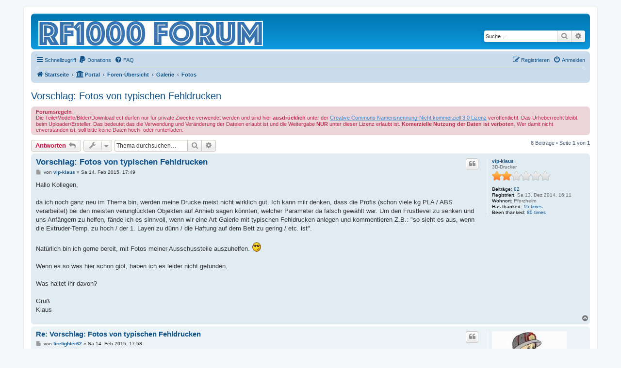

--- FILE ---
content_type: text/html; charset=UTF-8
request_url: https://www.rf1000.de/viewtopic.php?t=450
body_size: 10311
content:
<!DOCTYPE html>
<html dir="ltr" lang="de">
<head>
<meta charset="utf-8" />
<meta http-equiv="X-UA-Compatible" content="IE=edge">
<meta name="viewport" content="width=device-width, initial-scale=1" />

<title>Vorschlag: Fotos von typischen Fehldrucken - </title>

	<link rel="alternate" type="application/atom+xml" title="Feed - " href="/feed?sid=962da79d4d85edcd34f203a0ac36757b">			<link rel="alternate" type="application/atom+xml" title="Feed - Neue Themen" href="/feed/topics?sid=962da79d4d85edcd34f203a0ac36757b">		<link rel="alternate" type="application/atom+xml" title="Feed - Forum - Fotos" href="/feed/forum/10?sid=962da79d4d85edcd34f203a0ac36757b">	<link rel="alternate" type="application/atom+xml" title="Feed - Thema - Vorschlag: Fotos von typischen Fehldrucken" href="/feed/topic/450?sid=962da79d4d85edcd34f203a0ac36757b">	
	<link rel="canonical" href="https://www.rf1000.de/viewtopic.php?t=450">

<!--
	phpBB style name: prosilver
	Based on style:   prosilver (this is the default phpBB3 style)
	Original author:  Tom Beddard ( http://www.subBlue.com/ )
	Modified by:
-->

<link href="./assets/css/font-awesome.min.css?assets_version=266" rel="stylesheet">
<link href="./styles/prosilver/theme/stylesheet.css?assets_version=266" rel="stylesheet">
<link href="./styles/prosilver/theme/de/stylesheet.css?assets_version=266" rel="stylesheet">




<!--[if lte IE 9]>
	<link href="./styles/prosilver/theme/tweaks.css?assets_version=266" rel="stylesheet">
<![endif]-->


<link href="./ext/alex75/blinknewpmandnotify/styles/prosilver/theme/blinknotify.css?assets_version=266" rel="stylesheet" media="screen">
<link href="./ext/dmzx/mchat/styles/prosilver/theme/mchat.css?assets_version=266" rel="stylesheet" media="screen">
<link href="./ext/ongray/pnlightbox/styles/prosilver/theme/pnlightbox.css?assets_version=266" rel="stylesheet" media="screen">
<link href="./ext/phpbb/pages/styles/prosilver/theme/pages_common.css?assets_version=266" rel="stylesheet" media="screen">
<link href="./ext/skouat/ppde/styles/all/theme/donation.css?assets_version=266" rel="stylesheet" media="screen">



</head>
<body id="phpbb" class="nojs notouch section-viewtopic ltr ">


<div id="wrap" class="wrap">
	<a id="top" class="top-anchor" accesskey="t"></a>
	<div id="page-header">
		<div class="headerbar" role="banner">
					<div class="inner">

			<div id="site-description" class="site-description">
		<a id="logo" class="logo" href="https://www.rf1000.de/portal" title="Startseite">
					<span class="site_logo"></span>
				</a>
				<h1></h1>
				<p></p>
				<p class="skiplink"><a href="#start_here">Zum Inhalt</a></p>
			</div>

									<div id="search-box" class="search-box search-header" role="search">
				<form action="./search.php?sid=962da79d4d85edcd34f203a0ac36757b" method="get" id="search">
				<fieldset>
					<input name="keywords" id="keywords" type="search" maxlength="128" title="Suche nach Wörtern" class="inputbox search tiny" size="20" value="" placeholder="Suche…" />
					<button class="button button-search" type="submit" title="Suche">
						<i class="icon fa-search fa-fw" aria-hidden="true"></i><span class="sr-only">Suche</span>
					</button>
					<a href="./search.php?sid=962da79d4d85edcd34f203a0ac36757b" class="button button-search-end" title="Erweiterte Suche">
						<i class="icon fa-cog fa-fw" aria-hidden="true"></i><span class="sr-only">Erweiterte Suche</span>
					</a>
					<input type="hidden" name="sid" value="962da79d4d85edcd34f203a0ac36757b" />

				</fieldset>
				</form>
			</div>
						
			</div>
					</div>
				<div class="navbar" role="navigation">
	<div class="inner">

	<ul id="nav-main" class="nav-main linklist" role="menubar">

		<li id="quick-links" class="quick-links dropdown-container responsive-menu" data-skip-responsive="true">
			<a href="#" class="dropdown-trigger">
				<i class="icon fa-bars fa-fw" aria-hidden="true"></i><span>Schnellzugriff</span>
			</a>
			<div class="dropdown">
				<div class="pointer"><div class="pointer-inner"></div></div>
				<ul class="dropdown-contents" role="menu">
					
											<li class="separator"></li>
																									<li>
								<a href="./search.php?search_id=unanswered&amp;sid=962da79d4d85edcd34f203a0ac36757b" role="menuitem">
									<i class="icon fa-file-o fa-fw icon-gray" aria-hidden="true"></i><span>Unbeantwortete Themen</span>
								</a>
							</li>
							<li>
								<a href="./search.php?search_id=active_topics&amp;sid=962da79d4d85edcd34f203a0ac36757b" role="menuitem">
									<i class="icon fa-file-o fa-fw icon-blue" aria-hidden="true"></i><span>Aktive Themen</span>
								</a>
							</li>
							<li class="separator"></li>
							<li>
								<a href="./search.php?sid=962da79d4d85edcd34f203a0ac36757b" role="menuitem">
									<i class="icon fa-search fa-fw" aria-hidden="true"></i><span>Suche</span>
								</a>
							</li>
					
										<li class="separator"></li>

									</ul>
			</div>
		</li>

			<li>
		<a href="/donate?sid=962da79d4d85edcd34f203a0ac36757b" rel="help" title="Donations" role="menuitem">
			<i class="icon fa-paypal fa-fw" aria-hidden="true"></i><span>Donations</span>
		</a>
	</li>
		<li data-skip-responsive="true">
			<a href="/help/faq?sid=962da79d4d85edcd34f203a0ac36757b" rel="help" title="Häufig gestellte Fragen" role="menuitem">
				<i class="icon fa-question-circle fa-fw" aria-hidden="true"></i><span>FAQ</span>
			</a>
		</li>
						
			<li class="rightside"  data-skip-responsive="true">
			<a href="./ucp.php?mode=login&amp;redirect=viewtopic.php%3Ft%3D450&amp;sid=962da79d4d85edcd34f203a0ac36757b" title="Anmelden" accesskey="x" role="menuitem">
				<i class="icon fa-power-off fa-fw" aria-hidden="true"></i><span>Anmelden</span>
			</a>
		</li>
					<li class="rightside" data-skip-responsive="true">
				<a href="./ucp.php?mode=register&amp;sid=962da79d4d85edcd34f203a0ac36757b" role="menuitem">
					<i class="icon fa-pencil-square-o  fa-fw" aria-hidden="true"></i><span>Registrieren</span>
				</a>
			</li>
						</ul>

	<ul id="nav-breadcrumbs" class="nav-breadcrumbs linklist navlinks" role="menubar">
				
		
		<li class="breadcrumbs" itemscope itemtype="https://schema.org/BreadcrumbList">

							<span class="crumb" itemtype="https://schema.org/ListItem" itemprop="itemListElement" itemscope><a itemprop="item" href="https://www.rf1000.de/portal" data-navbar-reference="home"><i class="icon fa-home fa-fw" aria-hidden="true"></i><span itemprop="name">Startseite</span></a><meta itemprop="position" content="1" /></span>
			
			<span class="crumb"><a href="/portal?sid=962da79d4d85edcd34f203a0ac36757b" data-navbar-reference="portal"><i class="icon fa-university fa-fw" aria-hidden="true"></i><span>Portal</span></a></span>				<span class="crumb" itemtype="https://schema.org/ListItem" itemprop="itemListElement" itemscope><a itemprop="item" href="./index.php?sid=962da79d4d85edcd34f203a0ac36757b" accesskey="h" data-navbar-reference="index"><span itemprop="name">Foren-Übersicht</span></a><meta itemprop="position" content="2" /></span>

											
								<span class="crumb" itemtype="https://schema.org/ListItem" itemprop="itemListElement" itemscope data-forum-id="9"><a itemprop="item" href="./viewforum.php?f=9&amp;sid=962da79d4d85edcd34f203a0ac36757b"><span itemprop="name">Galerie</span></a><meta itemprop="position" content="3" /></span>
															
								<span class="crumb" itemtype="https://schema.org/ListItem" itemprop="itemListElement" itemscope data-forum-id="10"><a itemprop="item" href="./viewforum.php?f=10&amp;sid=962da79d4d85edcd34f203a0ac36757b"><span itemprop="name">Fotos</span></a><meta itemprop="position" content="4" /></span>
							
					</li>

		
					<li class="rightside responsive-search">
				<a href="./search.php?sid=962da79d4d85edcd34f203a0ac36757b" title="Zeigt die erweiterten Suchoptionen an" role="menuitem">
					<i class="icon fa-search fa-fw" aria-hidden="true"></i><span class="sr-only">Suche</span>
				</a>
			</li>
			</ul>

	</div>
</div>
	</div>

	
	<a id="start_here" class="anchor"></a>
	<div id="page-body" class="page-body" role="main">
		
		
<h2 class="topic-title"><a href="./viewtopic.php?t=450&amp;sid=962da79d4d85edcd34f203a0ac36757b">Vorschlag: Fotos von typischen Fehldrucken</a></h2>
<!-- NOTE: remove the style="display: none" when you want to have the forum description on the topic body -->
<div style="display: none !important;">Fotos fertiger Produkte. Die maximale Grösse eines Fotos ist vorerst auf 2MB begrenzt. Es werden alle möglichen Formate unterstützt.<br /></div>

	<div class="rules">
		<div class="inner">

					<strong>Forumsregeln</strong><br />
			Die Teile/Modelle/Bilder/Download ect dürfen nur für private Zwecke verwendet werden und sind hier <strong class="text-strong">ausdrücklich</strong> unter der  <a href="http://creativecommons.org/licenses/by-nc/3.0/de/" class="postlink">Creative Commons Namensnennung-Nicht kommerziell 3.0 Lizenz</a> veröffentlicht. Das Urheberrecht bleibt beim Uploader/Ersteller. Das bedeutet das die Verwendung und Veränderung der Dateien erlaubt ist und die Weitergabe <strong class="text-strong">NUR</strong> unter dieser Lizenz erlaubt ist. <strong class="text-strong">Komerzielle Nutzung der Daten ist verboten</strong>. Wer damit nicht enverstanden ist, soll bitte keine Daten hoch- oder runterladen.
		
		</div>
	</div>

<div class="action-bar bar-top">
	
			<a href="./posting.php?mode=reply&amp;t=450&amp;sid=962da79d4d85edcd34f203a0ac36757b" class="button" title="Antwort erstellen">
							<span>Antworten</span> <i class="icon fa-reply fa-fw" aria-hidden="true"></i>
					</a>
	
			<div class="dropdown-container dropdown-button-control topic-tools">
		<span title="Themen-Optionen" class="button button-secondary dropdown-trigger dropdown-select">
			<i class="icon fa-wrench fa-fw" aria-hidden="true"></i>
			<span class="caret"><i class="icon fa-sort-down fa-fw" aria-hidden="true"></i></span>
		</span>
		<div class="dropdown">
			<div class="pointer"><div class="pointer-inner"></div></div>
			<ul class="dropdown-contents">
																												<li>
					<a href="./viewtopic.php?t=450&amp;sid=962da79d4d85edcd34f203a0ac36757b&amp;view=print" title="Druckansicht" accesskey="p">
						<i class="icon fa-print fa-fw" aria-hidden="true"></i><span>Druckansicht</span>
					</a>
				</li>
											</ul>
		</div>
	</div>
	
			<div class="search-box" role="search">
			<form method="get" id="topic-search" action="./search.php?sid=962da79d4d85edcd34f203a0ac36757b">
			<fieldset>
				<input class="inputbox search tiny"  type="search" name="keywords" id="search_keywords" size="20" placeholder="Thema durchsuchen…" />
				<button class="button button-search" type="submit" title="Suche">
					<i class="icon fa-search fa-fw" aria-hidden="true"></i><span class="sr-only">Suche</span>
				</button>
				<a href="./search.php?sid=962da79d4d85edcd34f203a0ac36757b" class="button button-search-end" title="Erweiterte Suche">
					<i class="icon fa-cog fa-fw" aria-hidden="true"></i><span class="sr-only">Erweiterte Suche</span>
				</a>
				<input type="hidden" name="t" value="450" />
<input type="hidden" name="sf" value="msgonly" />
<input type="hidden" name="sid" value="962da79d4d85edcd34f203a0ac36757b" />

			</fieldset>
			</form>
		</div>
	
			<div class="pagination">
			8 Beiträge
							&bull; Seite <strong>1</strong> von <strong>1</strong>
					</div>
		</div>




			<div id="p4189" class="post has-profile bg2">
		<div class="inner">

		<dl class="postprofile" id="profile4189">
			<dt class="has-profile-rank no-avatar">
				<div class="avatar-container">
																			</div>
								<a href="./memberlist.php?mode=viewprofile&amp;u=288&amp;sid=962da79d4d85edcd34f203a0ac36757b" class="username">vip-klaus</a>							</dt>

						<dd class="profile-rank">3D-Drucker<br /><img src="./images/ranks/rank4.png" alt="3D-Drucker" title="3D-Drucker" /></dd>			
		<dd class="profile-posts"><strong>Beiträge:</strong> <a href="./search.php?author_id=288&amp;sr=posts&amp;sid=962da79d4d85edcd34f203a0ac36757b">82</a></dd>		<dd class="profile-joined"><strong>Registriert:</strong> Sa 13. Dez 2014, 16:11</dd>		
		
											<dd class="profile-custom-field profile-phpbb_location"><strong>Wohnort:</strong> Pforzheim</dd>
							    <dd class="profile-posts" data-user-give-id="288"><strong>Has&nbsp;thanked:</strong> <a href="/thankslist/givens/288/true?tslash=&amp;sid=962da79d4d85edcd34f203a0ac36757b">15 times</a></dd>
    <dd class="profile-posts" data-user-receive-id="288"><strong>Been&nbsp;thanked:</strong> <a href="/thankslist/givens/288/false?tslash=&amp;sid=962da79d4d85edcd34f203a0ac36757b">85 times</a></dd>

						
		</dl>

		<div class="postbody">
						<div id="post_content4189">

					<h3 class="first">
						<a href="./viewtopic.php?p=4189&amp;sid=962da79d4d85edcd34f203a0ac36757b#p4189">Vorschlag: Fotos von typischen Fehldrucken</a>
		</h3>

													<ul class="post-buttons">
																																									<li>
							<a href="./posting.php?mode=quote&amp;p=4189&amp;sid=962da79d4d85edcd34f203a0ac36757b" title="Mit Zitat antworten" class="button button-icon-only">
								<i class="icon fa-quote-left fa-fw" aria-hidden="true"></i><span class="sr-only">Zitieren</span>
							</a>
						</li>
															</ul>
							
						<p class="author">
									<a class="unread" href="./viewtopic.php?p=4189&amp;sid=962da79d4d85edcd34f203a0ac36757b#p4189" title="Beitrag">
						<i class="icon fa-file fa-fw icon-lightgray icon-md" aria-hidden="true"></i><span class="sr-only">Beitrag</span>
					</a>
								<span class="responsive-hide">von <strong><a href="./memberlist.php?mode=viewprofile&amp;u=288&amp;sid=962da79d4d85edcd34f203a0ac36757b" class="username">vip-klaus</a></strong> &raquo; </span><time datetime="2015-02-14T16:49:07+00:00">Sa 14. Feb 2015, 17:49</time>
			</p>
			
			
			
			
			<div class="content">Hallo Kollegen,<br>
<br>
da ich noch ganz neu im Thema bin, werden meine Drucke meist nicht wirklich gut. Ich kann miir denken, dass die Profis (schon viele kg PLA / ABS verarbeitet) bei den meisten verunglückten Objekten auf Anhieb sagen könnten, welcher Parameter da falsch gewählt war. Um den Frustlevel zu senken und uns Anfängern zu helfen, fände ich es sinnvoll, wenn wir eine Art Galerie mit typischen Fehldrucken anlegen und kommentieren Z.B.: "so sieht es aus, wenn die Extruder-Temp. zu hoch / der 1. Layen zu dünn / die Haftung auf dem Bett zu gering / etc. ist".<br>
<br>
Natürlich bin ich gerne bereit, mit Fotos meiner Ausschussteile auszuhelfen.  <img class="smilies" src="./images/smilies/cool.png" width="20" height="22" alt="B)" title="B)"> <br>
<br>
Wenn es so was hier schon gibt, haben ich es leider nicht gefunden.<br>
<br>
Was haltet ihr davon?<br>
<br>
Gruß<br>
Klaus</div>

			
			
									
						<div id='list_thanks4189'>
</div>
<div id='div_post_reput4189'>
</div>

										
						</div>

		</div>

				<div class="back2top">
						<a href="#top" class="top" title="Nach oben">
				<i class="icon fa-chevron-circle-up fa-fw icon-gray" aria-hidden="true"></i>
				<span class="sr-only">Nach oben</span>
			</a>
					</div>
		
		</div>
	</div>

				<div id="p4190" class="post has-profile bg1">
		<div class="inner">

		<dl class="postprofile" id="profile4190">
			<dt class="has-profile-rank has-avatar">
				<div class="avatar-container">
																<a href="./memberlist.php?mode=viewprofile&amp;u=61&amp;sid=962da79d4d85edcd34f203a0ac36757b" class="avatar"><img class="avatar" src="./download/file.php?avatar=61_1448458393.jpg" width="154" height="200" alt="Benutzeravatar" /></a>														</div>
								<a href="./memberlist.php?mode=viewprofile&amp;u=61&amp;sid=962da79d4d85edcd34f203a0ac36757b" class="username">firefighter62</a>							</dt>

						<dd class="profile-rank">3D-Drucker<br /><img src="./images/ranks/rank4.png" alt="3D-Drucker" title="3D-Drucker" /></dd>			
		<dd class="profile-posts"><strong>Beiträge:</strong> <a href="./search.php?author_id=61&amp;sr=posts&amp;sid=962da79d4d85edcd34f203a0ac36757b">51</a></dd>		<dd class="profile-joined"><strong>Registriert:</strong> Di 9. Sep 2014, 14:12</dd>		
		
											<dd class="profile-custom-field profile-phpbb_location"><strong>Wohnort:</strong> Zürcher Unterland</dd>
							    <dd class="profile-posts" data-user-give-id="61"><strong>Has&nbsp;thanked:</strong> <a href="/thankslist/givens/61/true?tslash=&amp;sid=962da79d4d85edcd34f203a0ac36757b">12 times</a></dd>
    <dd class="profile-posts" data-user-receive-id="61"><strong>Been&nbsp;thanked:</strong> <a href="/thankslist/givens/61/false?tslash=&amp;sid=962da79d4d85edcd34f203a0ac36757b">57 times</a></dd>

						
		</dl>

		<div class="postbody">
						<div id="post_content4190">

					<h3 >
						<a href="./viewtopic.php?p=4190&amp;sid=962da79d4d85edcd34f203a0ac36757b#p4190">Re: Vorschlag: Fotos von typischen Fehldrucken</a>
		</h3>

													<ul class="post-buttons">
																																									<li>
							<a href="./posting.php?mode=quote&amp;p=4190&amp;sid=962da79d4d85edcd34f203a0ac36757b" title="Mit Zitat antworten" class="button button-icon-only">
								<i class="icon fa-quote-left fa-fw" aria-hidden="true"></i><span class="sr-only">Zitieren</span>
							</a>
						</li>
															</ul>
							
						<p class="author">
									<a class="unread" href="./viewtopic.php?p=4190&amp;sid=962da79d4d85edcd34f203a0ac36757b#p4190" title="Beitrag">
						<i class="icon fa-file fa-fw icon-lightgray icon-md" aria-hidden="true"></i><span class="sr-only">Beitrag</span>
					</a>
								<span class="responsive-hide">von <strong><a href="./memberlist.php?mode=viewprofile&amp;u=61&amp;sid=962da79d4d85edcd34f203a0ac36757b" class="username">firefighter62</a></strong> &raquo; </span><time datetime="2015-02-14T16:58:28+00:00">Sa 14. Feb 2015, 17:58</time>
			</p>
			
			
			
			
			<div class="content">Finde ich eigentlich gut. Lade doch hier mal Bilder hoch.<br>
Ich habe gestern Abend mit schwarzem Nylon selber jede Menge<br>
teuren Ausschuss produziert. <img class="smilies" src="./images/smilies/sad.png" width="20" height="22" alt=":(" title=":("> <br>
<br>
Gruss Daniel</div>

			
			
									
						<div id='list_thanks4190'>
</div>
<div id='div_post_reput4190'>
</div>

										
						</div>

		</div>

				<div class="back2top">
						<a href="#top" class="top" title="Nach oben">
				<i class="icon fa-chevron-circle-up fa-fw icon-gray" aria-hidden="true"></i>
				<span class="sr-only">Nach oben</span>
			</a>
					</div>
		
		</div>
	</div>

				<div id="p5339" class="post has-profile bg2">
		<div class="inner">

		<dl class="postprofile" id="profile5339">
			<dt class="has-profile-rank no-avatar">
				<div class="avatar-container">
																			</div>
								<a href="./memberlist.php?mode=viewprofile&amp;u=288&amp;sid=962da79d4d85edcd34f203a0ac36757b" class="username">vip-klaus</a>							</dt>

						<dd class="profile-rank">3D-Drucker<br /><img src="./images/ranks/rank4.png" alt="3D-Drucker" title="3D-Drucker" /></dd>			
		<dd class="profile-posts"><strong>Beiträge:</strong> <a href="./search.php?author_id=288&amp;sr=posts&amp;sid=962da79d4d85edcd34f203a0ac36757b">82</a></dd>		<dd class="profile-joined"><strong>Registriert:</strong> Sa 13. Dez 2014, 16:11</dd>		
		
											<dd class="profile-custom-field profile-phpbb_location"><strong>Wohnort:</strong> Pforzheim</dd>
							    <dd class="profile-posts" data-user-give-id="288"><strong>Has&nbsp;thanked:</strong> <a href="/thankslist/givens/288/true?tslash=&amp;sid=962da79d4d85edcd34f203a0ac36757b">15 times</a></dd>
    <dd class="profile-posts" data-user-receive-id="288"><strong>Been&nbsp;thanked:</strong> <a href="/thankslist/givens/288/false?tslash=&amp;sid=962da79d4d85edcd34f203a0ac36757b">85 times</a></dd>

						
		</dl>

		<div class="postbody">
						<div id="post_content5339">

					<h3 >
						<a href="./viewtopic.php?p=5339&amp;sid=962da79d4d85edcd34f203a0ac36757b#p5339">Re: Vorschlag: Fotos von typischen Fehldrucken</a>
		</h3>

													<ul class="post-buttons">
																																									<li>
							<a href="./posting.php?mode=quote&amp;p=5339&amp;sid=962da79d4d85edcd34f203a0ac36757b" title="Mit Zitat antworten" class="button button-icon-only">
								<i class="icon fa-quote-left fa-fw" aria-hidden="true"></i><span class="sr-only">Zitieren</span>
							</a>
						</li>
															</ul>
							
						<p class="author">
									<a class="unread" href="./viewtopic.php?p=5339&amp;sid=962da79d4d85edcd34f203a0ac36757b#p5339" title="Beitrag">
						<i class="icon fa-file fa-fw icon-lightgray icon-md" aria-hidden="true"></i><span class="sr-only">Beitrag</span>
					</a>
								<span class="responsive-hide">von <strong><a href="./memberlist.php?mode=viewprofile&amp;u=288&amp;sid=962da79d4d85edcd34f203a0ac36757b" class="username">vip-klaus</a></strong> &raquo; </span><time datetime="2015-04-05T15:48:15+00:00">So 5. Apr 2015, 17:48</time>
			</p>
			
			
			
			
			<div class="content">Hallo,<br>
<br>
hier mal ein Foto von einem unbeaufsichtigten Druck. Wie man leicht erkennt, sollte das ein Fingerring mit Herzchen drum rum geben. Material Velleman PLA 3mm mit S3D gesliced (schon zu lange an der Luft gelagert).<br>
<br>
Gruß<br>
Klaus</div>

			
			
						<div class="rules">Du hast keine ausreichende Berechtigung, um die Dateianhänge dieses Beitrags anzusehen.</div>			
						<div id='list_thanks5339'>
</div>
<div id='div_post_reput5339'>
</div>

										
						</div>

		</div>

				<div class="back2top">
						<a href="#top" class="top" title="Nach oben">
				<i class="icon fa-chevron-circle-up fa-fw icon-gray" aria-hidden="true"></i>
				<span class="sr-only">Nach oben</span>
			</a>
					</div>
		
		</div>
	</div>

				<div id="p9901" class="post has-profile bg1">
		<div class="inner">

		<dl class="postprofile" id="profile9901">
			<dt class="has-profile-rank no-avatar">
				<div class="avatar-container">
																			</div>
								<a href="./memberlist.php?mode=viewprofile&amp;u=566&amp;sid=962da79d4d85edcd34f203a0ac36757b" style="color: #0000FF;" class="username-coloured">hal4822</a>							</dt>

						<dd class="profile-rank">Developer<br /><img src="./images/ranks/developer.png" alt="Developer" title="Developer" /></dd>			
		<dd class="profile-posts"><strong>Beiträge:</strong> <a href="./search.php?author_id=566&amp;sr=posts&amp;sid=962da79d4d85edcd34f203a0ac36757b">1102</a></dd>		<dd class="profile-joined"><strong>Registriert:</strong> Fr 27. Mär 2015, 15:19</dd>		
		
											<dd class="profile-custom-field profile-phpbb_location"><strong>Wohnort:</strong> kann aus Nickname entschlüsselt werden</dd>
												    <dd class="profile-posts" data-user-give-id="566"><strong>Has&nbsp;thanked:</strong> <a href="/thankslist/givens/566/true?tslash=&amp;sid=962da79d4d85edcd34f203a0ac36757b">47 times</a></dd>
    <dd class="profile-posts" data-user-receive-id="566"><strong>Been&nbsp;thanked:</strong> <a href="/thankslist/givens/566/false?tslash=&amp;sid=962da79d4d85edcd34f203a0ac36757b">1149 times</a></dd>

							<dd class="profile-contact">
				<strong>Kontaktdaten:</strong>
				<div class="dropdown-container dropdown-left">
					<a href="#" class="dropdown-trigger" title="Kontaktdaten von hal4822">
						<i class="icon fa-commenting-o fa-fw icon-lg" aria-hidden="true"></i><span class="sr-only">Kontaktdaten von hal4822</span>
					</a>
					<div class="dropdown">
						<div class="pointer"><div class="pointer-inner"></div></div>
						<div class="dropdown-contents contact-icons">
																																								<div>
																	<a href="http://goisern-sketchup.npage.de/" title="Website" class="last-cell">
										<span class="contact-icon phpbb_website-icon">Website</span>									</a>
																	</div>
																					</div>
					</div>
				</div>
			</dd>
				
		</dl>

		<div class="postbody">
						<div id="post_content9901">

					<h3 >
						<a href="./viewtopic.php?p=9901&amp;sid=962da79d4d85edcd34f203a0ac36757b#p9901">Re: Vorschlag: Fotos von typischen Fehldrucken</a>
		</h3>

													<ul class="post-buttons">
																																									<li>
							<a href="./posting.php?mode=quote&amp;p=9901&amp;sid=962da79d4d85edcd34f203a0ac36757b" title="Mit Zitat antworten" class="button button-icon-only">
								<i class="icon fa-quote-left fa-fw" aria-hidden="true"></i><span class="sr-only">Zitieren</span>
							</a>
						</li>
															</ul>
							
						<p class="author">
									<a class="unread" href="./viewtopic.php?p=9901&amp;sid=962da79d4d85edcd34f203a0ac36757b#p9901" title="Beitrag">
						<i class="icon fa-file fa-fw icon-lightgray icon-md" aria-hidden="true"></i><span class="sr-only">Beitrag</span>
					</a>
								<span class="responsive-hide">von <strong><a href="./memberlist.php?mode=viewprofile&amp;u=566&amp;sid=962da79d4d85edcd34f203a0ac36757b" style="color: #0000FF;" class="username-coloured">hal4822</a></strong> &raquo; </span><time datetime="2015-12-15T07:33:28+00:00">Di 15. Dez 2015, 08:33</time>
			</p>
			
			
			
			
			<div class="content"><blockquote><div><cite>vip-klaus hat geschrieben:</cite>.... Wie man leicht erkennt, sollte das ein Fingerring mit Herzchen drum rum geben. ...<br>
Gruß<br>
Klaus</div></blockquote>

Erinnert mich an den Film "Die Fliege" aus den 1950ern : beim Beamen ist was durcheinander gekommen !<br>
<br>
Ich persönlich hätte in diesem Fall aber nichts dagegen, wenn statt der Herzchen ein brauchbarer Extruder aus dem Drucker kommt (wenn´s nicht grad der ist, der eingebaut war <img class="smilies" src="./images/smilies/wink.png" width="20" height="22" alt=";-)" title=";-)"> !)</div>

			
			
									
						<div id='list_thanks9901'>
</div>
<div id='div_post_reput9901'>
</div>

										
						</div>

		</div>

				<div class="back2top">
						<a href="#top" class="top" title="Nach oben">
				<i class="icon fa-chevron-circle-up fa-fw icon-gray" aria-hidden="true"></i>
				<span class="sr-only">Nach oben</span>
			</a>
					</div>
		
		</div>
	</div>

				<div id="p10034" class="post has-profile bg2">
		<div class="inner">

		<dl class="postprofile" id="profile10034">
			<dt class="has-profile-rank has-avatar">
				<div class="avatar-container">
																<a href="./memberlist.php?mode=viewprofile&amp;u=993&amp;sid=962da79d4d85edcd34f203a0ac36757b" class="avatar"><img class="avatar" src="./download/file.php?avatar=993_1448643885.jpg" width="92" height="100" alt="Benutzeravatar" /></a>														</div>
								<a href="./memberlist.php?mode=viewprofile&amp;u=993&amp;sid=962da79d4d85edcd34f203a0ac36757b" style="color: #FF8040;" class="username-coloured">RAU</a>							</dt>

						<dd class="profile-rank">Supporter<br /><img src="./images/ranks/supporter.png" alt="Supporter" title="Supporter" /></dd>			
		<dd class="profile-posts"><strong>Beiträge:</strong> <a href="./search.php?author_id=993&amp;sr=posts&amp;sid=962da79d4d85edcd34f203a0ac36757b">683</a></dd>		<dd class="profile-joined"><strong>Registriert:</strong> Mo 28. Sep 2015, 19:16</dd>		
		
											<dd class="profile-custom-field profile-phpbb_location"><strong>Wohnort:</strong> NRW</dd>
							    <dd class="profile-posts" data-user-give-id="993"><strong>Has&nbsp;thanked:</strong> <a href="/thankslist/givens/993/true?tslash=&amp;sid=962da79d4d85edcd34f203a0ac36757b">20 times</a></dd>
    <dd class="profile-posts" data-user-receive-id="993"><strong>Been&nbsp;thanked:</strong> <a href="/thankslist/givens/993/false?tslash=&amp;sid=962da79d4d85edcd34f203a0ac36757b">709 times</a></dd>

						
		</dl>

		<div class="postbody">
						<div id="post_content10034">

					<h3 >
						<a href="./viewtopic.php?p=10034&amp;sid=962da79d4d85edcd34f203a0ac36757b#p10034">Re: Vorschlag: Fotos von typischen Fehldrucken</a>
		</h3>

													<ul class="post-buttons">
																																									<li>
							<a href="./posting.php?mode=quote&amp;p=10034&amp;sid=962da79d4d85edcd34f203a0ac36757b" title="Mit Zitat antworten" class="button button-icon-only">
								<i class="icon fa-quote-left fa-fw" aria-hidden="true"></i><span class="sr-only">Zitieren</span>
							</a>
						</li>
															</ul>
							
						<p class="author">
									<a class="unread" href="./viewtopic.php?p=10034&amp;sid=962da79d4d85edcd34f203a0ac36757b#p10034" title="Beitrag">
						<i class="icon fa-file fa-fw icon-lightgray icon-md" aria-hidden="true"></i><span class="sr-only">Beitrag</span>
					</a>
								<span class="responsive-hide">von <strong><a href="./memberlist.php?mode=viewprofile&amp;u=993&amp;sid=962da79d4d85edcd34f203a0ac36757b" style="color: #FF8040;" class="username-coloured">RAU</a></strong> &raquo; </span><time datetime="2015-12-18T16:54:47+00:00">Fr 18. Dez 2015, 17:54</time>
			</p>
			
			
			
			
			<div class="content"><div class="inline-attachment"><!-- ia0 -->P1000844_small.jpg<!-- ia0 --></div>

<a href="https://www.simplify3d.com/support/print-quality-troubleshooting/#stringing-or-oozing" class="postlink">https://www.simplify3d.com/support/prin ... -or-oozing</a></div>

			
			
						<div class="rules">Du hast keine ausreichende Berechtigung, um die Dateianhänge dieses Beitrags anzusehen.</div>			
						<div id='list_thanks10034'>
</div>
<div id='div_post_reput10034'>
</div>

										
						</div>

		</div>

				<div class="back2top">
						<a href="#top" class="top" title="Nach oben">
				<i class="icon fa-chevron-circle-up fa-fw icon-gray" aria-hidden="true"></i>
				<span class="sr-only">Nach oben</span>
			</a>
					</div>
		
		</div>
	</div>

				<div id="p10035" class="post has-profile bg1">
		<div class="inner">

		<dl class="postprofile" id="profile10035">
			<dt class="has-profile-rank has-avatar">
				<div class="avatar-container">
																<a href="./memberlist.php?mode=viewprofile&amp;u=195&amp;sid=962da79d4d85edcd34f203a0ac36757b" class="avatar"><img class="avatar" src="./download/file.php?avatar=195_1448458583.png" width="180" height="136" alt="Benutzeravatar" /></a>														</div>
								<a href="./memberlist.php?mode=viewprofile&amp;u=195&amp;sid=962da79d4d85edcd34f203a0ac36757b" style="color: #00AA00;" class="username-coloured">JoBo</a>							</dt>

						<dd class="profile-rank">Globaler Moderator<br /><img src="./images/ranks/moderator.png" alt="Globaler Moderator" title="Globaler Moderator" /></dd>			
		<dd class="profile-posts"><strong>Beiträge:</strong> <a href="./search.php?author_id=195&amp;sr=posts&amp;sid=962da79d4d85edcd34f203a0ac36757b">448</a></dd>		<dd class="profile-joined"><strong>Registriert:</strong> Fr 31. Okt 2014, 13:30</dd>		
		
						    <dd class="profile-posts" data-user-give-id="195"><strong>Has&nbsp;thanked:</strong> <a href="/thankslist/givens/195/true?tslash=&amp;sid=962da79d4d85edcd34f203a0ac36757b">15 times</a></dd>
    <dd class="profile-posts" data-user-receive-id="195"><strong>Been&nbsp;thanked:</strong> <a href="/thankslist/givens/195/false?tslash=&amp;sid=962da79d4d85edcd34f203a0ac36757b">485 times</a></dd>

						
		</dl>

		<div class="postbody">
						<div id="post_content10035">

					<h3 >
						<a href="./viewtopic.php?p=10035&amp;sid=962da79d4d85edcd34f203a0ac36757b#p10035">Re: Vorschlag: Fotos von typischen Fehldrucken</a>
		</h3>

													<ul class="post-buttons">
																																									<li>
							<a href="./posting.php?mode=quote&amp;p=10035&amp;sid=962da79d4d85edcd34f203a0ac36757b" title="Mit Zitat antworten" class="button button-icon-only">
								<i class="icon fa-quote-left fa-fw" aria-hidden="true"></i><span class="sr-only">Zitieren</span>
							</a>
						</li>
															</ul>
							
						<p class="author">
									<a class="unread" href="./viewtopic.php?p=10035&amp;sid=962da79d4d85edcd34f203a0ac36757b#p10035" title="Beitrag">
						<i class="icon fa-file fa-fw icon-lightgray icon-md" aria-hidden="true"></i><span class="sr-only">Beitrag</span>
					</a>
								<span class="responsive-hide">von <strong><a href="./memberlist.php?mode=viewprofile&amp;u=195&amp;sid=962da79d4d85edcd34f203a0ac36757b" style="color: #00AA00;" class="username-coloured">JoBo</a></strong> &raquo; </span><time datetime="2015-12-18T17:07:38+00:00">Fr 18. Dez 2015, 18:07</time>
			</p>
			
			
			
			
			<div class="content">Danke RAU,<br>
<br>
deine Erlaubnis vorausgesetzt, habe ich das Bild ins Wiki gebracht.<br>
<br>
Jörg</div>

			
			
									
						<div id='list_thanks10035'>
</div>
<div id='div_post_reput10035'>
</div>

										
						</div>

		</div>

				<div class="back2top">
						<a href="#top" class="top" title="Nach oben">
				<i class="icon fa-chevron-circle-up fa-fw icon-gray" aria-hidden="true"></i>
				<span class="sr-only">Nach oben</span>
			</a>
					</div>
		
		</div>
	</div>

				<div id="p10041" class="post has-profile bg2">
		<div class="inner">

		<dl class="postprofile" id="profile10041">
			<dt class="has-profile-rank has-avatar">
				<div class="avatar-container">
																<a href="./memberlist.php?mode=viewprofile&amp;u=351&amp;sid=962da79d4d85edcd34f203a0ac36757b" class="avatar"><img class="avatar" src="./download/file.php?avatar=351_1448458814.jpg" width="200" height="188" alt="Benutzeravatar" /></a>														</div>
								<a href="./memberlist.php?mode=viewprofile&amp;u=351&amp;sid=962da79d4d85edcd34f203a0ac36757b" style="color: #0000FF;" class="username-coloured">rf1k_mjh11</a>							</dt>

						<dd class="profile-rank">Developer<br /><img src="./images/ranks/developer.png" alt="Developer" title="Developer" /></dd>			
		<dd class="profile-posts"><strong>Beiträge:</strong> <a href="./search.php?author_id=351&amp;sr=posts&amp;sid=962da79d4d85edcd34f203a0ac36757b">2113</a></dd>		<dd class="profile-joined"><strong>Registriert:</strong> Di 6. Jan 2015, 19:44</dd>		
		
											<dd class="profile-custom-field profile-phpbb_location"><strong>Wohnort:</strong> Autriche</dd>
							    <dd class="profile-posts" data-user-give-id="351"><strong>Has&nbsp;thanked:</strong> <a href="/thankslist/givens/351/true?tslash=&amp;sid=962da79d4d85edcd34f203a0ac36757b">34163 times</a></dd>
    <dd class="profile-posts" data-user-receive-id="351"><strong>Been&nbsp;thanked:</strong> <a href="/thankslist/givens/351/false?tslash=&amp;sid=962da79d4d85edcd34f203a0ac36757b">691 times</a></dd>

						
		</dl>

		<div class="postbody">
						<div id="post_content10041">

					<h3 >
						<a href="./viewtopic.php?p=10041&amp;sid=962da79d4d85edcd34f203a0ac36757b#p10041">Re: Vorschlag: Fotos von typischen Fehldrucken</a>
		</h3>

													<ul class="post-buttons">
																																									<li>
							<a href="./posting.php?mode=quote&amp;p=10041&amp;sid=962da79d4d85edcd34f203a0ac36757b" title="Mit Zitat antworten" class="button button-icon-only">
								<i class="icon fa-quote-left fa-fw" aria-hidden="true"></i><span class="sr-only">Zitieren</span>
							</a>
						</li>
															</ul>
							
						<p class="author">
									<a class="unread" href="./viewtopic.php?p=10041&amp;sid=962da79d4d85edcd34f203a0ac36757b#p10041" title="Beitrag">
						<i class="icon fa-file fa-fw icon-lightgray icon-md" aria-hidden="true"></i><span class="sr-only">Beitrag</span>
					</a>
								<span class="responsive-hide">von <strong><a href="./memberlist.php?mode=viewprofile&amp;u=351&amp;sid=962da79d4d85edcd34f203a0ac36757b" style="color: #0000FF;" class="username-coloured">rf1k_mjh11</a></strong> &raquo; </span><time datetime="2015-12-18T19:01:40+00:00">Fr 18. Dez 2015, 20:01</time>
			</p>
			
			
			
			
			<div class="content">Ich finde die Idee mit Fehldruckfotos gut.  <br>
<br>
Bei den Fehldrucken gibt es im Prinzip 2 Arten:<br>
jene, die einen Platz im Unterhaltungsteil haben (lustig anzusehen, usw,)<br>
und<br>
jene, aus denen man lernen kann (dazu braucht man meist zusätzliche Info, z.B. wieso ist es fehlgeschlagen, was war falsch?)  Sonst ist so ein Bild für einen Lacher im Unterhaltungsteil gut.<br>
<br>
<em class="text-italics">Nee, ich korrigiere mich:<br>
Eine dritte Art gibt es auch noch:  Fehldrucke, wo ein anderer mit Erfahrung einem sagen kann, was schief gelaufen ist.  Dem Forum nach zu Urteilen ist aber genau das das schwerste.  Aber falls solche Fotos auftauchen, bitte sagen, was am Setup oder den Einstellungen daneben lag. Damit alle daraus lernen können.</em><br>
<br>
mjh11</div>

			
			
									
						<div id='list_thanks10041'>
</div>
<div id='div_post_reput10041'>
</div>

							<div id="sig10041" class="signature">RF1000 (seit 2014) mit:<br>
  <strong class="text-strong">Pico</strong> Hot End (mit eigenem Bauteil- und Hot End Lüfter)<br>
  Ceran Bett<br>
  FW RF.01.47 (von Conrad, modif.)<br>
<br>
Die Natur kontert immer sofort mit einem besseren Idioten.</div>			
						</div>

		</div>

				<div class="back2top">
						<a href="#top" class="top" title="Nach oben">
				<i class="icon fa-chevron-circle-up fa-fw icon-gray" aria-hidden="true"></i>
				<span class="sr-only">Nach oben</span>
			</a>
					</div>
		
		</div>
	</div>

				<div id="p10596" class="post has-profile bg1">
		<div class="inner">

		<dl class="postprofile" id="profile10596">
			<dt class="has-profile-rank has-avatar">
				<div class="avatar-container">
																<a href="./memberlist.php?mode=viewprofile&amp;u=993&amp;sid=962da79d4d85edcd34f203a0ac36757b" class="avatar"><img class="avatar" src="./download/file.php?avatar=993_1448643885.jpg" width="92" height="100" alt="Benutzeravatar" /></a>														</div>
								<a href="./memberlist.php?mode=viewprofile&amp;u=993&amp;sid=962da79d4d85edcd34f203a0ac36757b" style="color: #FF8040;" class="username-coloured">RAU</a>							</dt>

						<dd class="profile-rank">Supporter<br /><img src="./images/ranks/supporter.png" alt="Supporter" title="Supporter" /></dd>			
		<dd class="profile-posts"><strong>Beiträge:</strong> <a href="./search.php?author_id=993&amp;sr=posts&amp;sid=962da79d4d85edcd34f203a0ac36757b">683</a></dd>		<dd class="profile-joined"><strong>Registriert:</strong> Mo 28. Sep 2015, 19:16</dd>		
		
											<dd class="profile-custom-field profile-phpbb_location"><strong>Wohnort:</strong> NRW</dd>
							    <dd class="profile-posts" data-user-give-id="993"><strong>Has&nbsp;thanked:</strong> <a href="/thankslist/givens/993/true?tslash=&amp;sid=962da79d4d85edcd34f203a0ac36757b">20 times</a></dd>
    <dd class="profile-posts" data-user-receive-id="993"><strong>Been&nbsp;thanked:</strong> <a href="/thankslist/givens/993/false?tslash=&amp;sid=962da79d4d85edcd34f203a0ac36757b">709 times</a></dd>

						
		</dl>

		<div class="postbody">
						<div id="post_content10596">

					<h3 >
						<a href="./viewtopic.php?p=10596&amp;sid=962da79d4d85edcd34f203a0ac36757b#p10596">Re: Vorschlag: Fotos von typischen Fehldrucken</a>
		</h3>

													<ul class="post-buttons">
																																									<li>
							<a href="./posting.php?mode=quote&amp;p=10596&amp;sid=962da79d4d85edcd34f203a0ac36757b" title="Mit Zitat antworten" class="button button-icon-only">
								<i class="icon fa-quote-left fa-fw" aria-hidden="true"></i><span class="sr-only">Zitieren</span>
							</a>
						</li>
															</ul>
							
						<p class="author">
									<a class="unread" href="./viewtopic.php?p=10596&amp;sid=962da79d4d85edcd34f203a0ac36757b#p10596" title="Beitrag">
						<i class="icon fa-file fa-fw icon-lightgray icon-md" aria-hidden="true"></i><span class="sr-only">Beitrag</span>
					</a>
								<span class="responsive-hide">von <strong><a href="./memberlist.php?mode=viewprofile&amp;u=993&amp;sid=962da79d4d85edcd34f203a0ac36757b" style="color: #FF8040;" class="username-coloured">RAU</a></strong> &raquo; </span><time datetime="2016-01-01T13:00:52+00:00">Fr 1. Jan 2016, 14:00</time>
			</p>
			
			
			
			
			<div class="content">Fehldruck mit ABS zum Stichwort Overheating. Das Modell wurde zu heiß, mit zu wenig Kühlung und viel zu schnell (120mm/s) gedruckt. Aber eigentlich ist es das beste das ich tun konnte, so ein Geisterschiff oder Schiffswrack hat irgendwie was...   <img class="smilies" src="./images/smilies/emoticon_shocked.gif" width="20" height="22" alt=":schock:" title=":schock:"> 
<div class="inline-attachment"><!-- ia0 -->01_ABS_fast_close_noFan_1_small.jpg<!-- ia0 --></div>
Es ist ein sehr kleines Modell mit den entsprechenden Problemen. Ich habe mit den selben Einstellungen ein größeres Teil mit sehr guter Qualität drucken können.<br>
<br>
Das STL stammt von <a href="http://www.3dbenchy.com" class="postlink">http://www.3dbenchy.com</a> und darf frei verwendet werden. Veröffentlichungen sollen mit #3DBenchy getaggt werden. Vielleicht wär es auch eine Idee, das öfter mal für Testdrucke zu nutzen.</div>

			
			
						<div class="rules">Du hast keine ausreichende Berechtigung, um die Dateianhänge dieses Beitrags anzusehen.</div>			
						<div id='list_thanks10596'>
</div>
<div id='div_post_reput10596'>
</div>

										
						</div>

		</div>

				<div class="back2top">
						<a href="#top" class="top" title="Nach oben">
				<i class="icon fa-chevron-circle-up fa-fw icon-gray" aria-hidden="true"></i>
				<span class="sr-only">Nach oben</span>
			</a>
					</div>
		
		</div>
	</div>

	

	<div class="action-bar bar-bottom">
	
			<a href="./posting.php?mode=reply&amp;t=450&amp;sid=962da79d4d85edcd34f203a0ac36757b" class="button" title="Antwort erstellen">
							<span>Antworten</span> <i class="icon fa-reply fa-fw" aria-hidden="true"></i>
					</a>
		
		<div class="dropdown-container dropdown-button-control topic-tools">
		<span title="Themen-Optionen" class="button button-secondary dropdown-trigger dropdown-select">
			<i class="icon fa-wrench fa-fw" aria-hidden="true"></i>
			<span class="caret"><i class="icon fa-sort-down fa-fw" aria-hidden="true"></i></span>
		</span>
		<div class="dropdown">
			<div class="pointer"><div class="pointer-inner"></div></div>
			<ul class="dropdown-contents">
																												<li>
					<a href="./viewtopic.php?t=450&amp;sid=962da79d4d85edcd34f203a0ac36757b&amp;view=print" title="Druckansicht" accesskey="p">
						<i class="icon fa-print fa-fw" aria-hidden="true"></i><span>Druckansicht</span>
					</a>
				</li>
											</ul>
		</div>
	</div>

			<form method="post" action="./viewtopic.php?t=450&amp;sid=962da79d4d85edcd34f203a0ac36757b">
		<div class="dropdown-container dropdown-container-left dropdown-button-control sort-tools">
	<span title="Anzeige- und Sortierungs-Einstellungen" class="button button-secondary dropdown-trigger dropdown-select">
		<i class="icon fa-sort-amount-asc fa-fw" aria-hidden="true"></i>
		<span class="caret"><i class="icon fa-sort-down fa-fw" aria-hidden="true"></i></span>
	</span>
	<div class="dropdown hidden">
		<div class="pointer"><div class="pointer-inner"></div></div>
		<div class="dropdown-contents">
			<fieldset class="display-options">
							<label>Anzeigen: <select name="st" id="st"><option value="0" selected="selected">Alle Beiträge</option><option value="1">1 Tag</option><option value="7">7 Tage</option><option value="14">2 Wochen</option><option value="30">1 Monat</option><option value="90">3 Monate</option><option value="180">6 Monate</option><option value="365">1 Jahr</option></select></label>
								<label>Sortiere nach: <select name="sk" id="sk"><option value="a">Autor</option><option value="t" selected="selected">Erstellungsdatum</option><option value="s">Betreff</option></select></label>
				<label>Richtung: <select name="sd" id="sd"><option value="a" selected="selected">Aufsteigend</option><option value="d">Absteigend</option></select></label>
								<hr class="dashed" />
				<input type="submit" class="button2" name="sort" value="Los" />
						</fieldset>
		</div>
	</div>
</div>
		</form>
	
	
	
			<div class="pagination">
			8 Beiträge
							&bull; Seite <strong>1</strong> von <strong>1</strong>
					</div>
	</div>


<div class="action-bar actions-jump">
		<p class="jumpbox-return">
		<a href="./viewforum.php?f=10&amp;sid=962da79d4d85edcd34f203a0ac36757b" class="left-box arrow-left" accesskey="r">
			<i class="icon fa-angle-left fa-fw icon-black" aria-hidden="true"></i><span>Zurück zu „Fotos“</span>
		</a>
	</p>
	
		<div class="jumpbox dropdown-container dropdown-container-right dropdown-up dropdown-left dropdown-button-control" id="jumpbox">
			<span title="Gehe zu" class="button button-secondary dropdown-trigger dropdown-select">
				<span>Gehe zu</span>
				<span class="caret"><i class="icon fa-sort-down fa-fw" aria-hidden="true"></i></span>
			</span>
		<div class="dropdown">
			<div class="pointer"><div class="pointer-inner"></div></div>
			<ul class="dropdown-contents">
																				<li><a href="./viewforum.php?f=1&amp;sid=962da79d4d85edcd34f203a0ac36757b" class="jumpbox-cat-link"> <span> Renkforce RF1000 Forum</span></a></li>
																<li><a href="./viewforum.php?f=4&amp;sid=962da79d4d85edcd34f203a0ac36757b" class="jumpbox-sub-link"><span class="spacer"></span> <span>&#8627; &nbsp; Hardware</span></a></li>
																<li><a href="./viewforum.php?f=20&amp;sid=962da79d4d85edcd34f203a0ac36757b" class="jumpbox-sub-link"><span class="spacer"></span><span class="spacer"></span> <span>&#8627; &nbsp; Chassis</span></a></li>
																<li><a href="./viewforum.php?f=21&amp;sid=962da79d4d85edcd34f203a0ac36757b" class="jumpbox-sub-link"><span class="spacer"></span><span class="spacer"></span> <span>&#8627; &nbsp; Antrieb</span></a></li>
																<li><a href="./viewforum.php?f=22&amp;sid=962da79d4d85edcd34f203a0ac36757b" class="jumpbox-sub-link"><span class="spacer"></span><span class="spacer"></span> <span>&#8627; &nbsp; Führungen</span></a></li>
																<li><a href="./viewforum.php?f=23&amp;sid=962da79d4d85edcd34f203a0ac36757b" class="jumpbox-sub-link"><span class="spacer"></span><span class="spacer"></span> <span>&#8627; &nbsp; Extruder</span></a></li>
																<li><a href="./viewforum.php?f=24&amp;sid=962da79d4d85edcd34f203a0ac36757b" class="jumpbox-sub-link"><span class="spacer"></span><span class="spacer"></span> <span>&#8627; &nbsp; Elektronik</span></a></li>
																<li><a href="./viewforum.php?f=26&amp;sid=962da79d4d85edcd34f203a0ac36757b" class="jumpbox-sub-link"><span class="spacer"></span><span class="spacer"></span> <span>&#8627; &nbsp; Erweiterungen</span></a></li>
																<li><a href="./viewforum.php?f=27&amp;sid=962da79d4d85edcd34f203a0ac36757b" class="jumpbox-sub-link"><span class="spacer"></span><span class="spacer"></span> <span>&#8627; &nbsp; Fräsen</span></a></li>
																<li><a href="./viewforum.php?f=25&amp;sid=962da79d4d85edcd34f203a0ac36757b" class="jumpbox-sub-link"><span class="spacer"></span><span class="spacer"></span> <span>&#8627; &nbsp; Sonstiges</span></a></li>
																<li><a href="./viewforum.php?f=7&amp;sid=962da79d4d85edcd34f203a0ac36757b" class="jumpbox-sub-link"><span class="spacer"></span> <span>&#8627; &nbsp; Firmware / Tweaks</span></a></li>
																<li><a href="./viewforum.php?f=119&amp;sid=962da79d4d85edcd34f203a0ac36757b" class="jumpbox-sub-link"><span class="spacer"></span><span class="spacer"></span> <span>&#8627; &nbsp; RF1000-Klipper</span></a></li>
																<li><a href="./viewforum.php?f=120&amp;sid=962da79d4d85edcd34f203a0ac36757b" class="jumpbox-sub-link"><span class="spacer"></span><span class="spacer"></span> <span>&#8627; &nbsp; Firmware /Tweaks</span></a></li>
																<li><a href="./viewforum.php?f=8&amp;sid=962da79d4d85edcd34f203a0ac36757b" class="jumpbox-sub-link"><span class="spacer"></span> <span>&#8627; &nbsp; Filament</span></a></li>
																<li><a href="./viewforum.php?f=61&amp;sid=962da79d4d85edcd34f203a0ac36757b" class="jumpbox-sub-link"><span class="spacer"></span> <span>&#8627; &nbsp; Tutorials &amp; Co</span></a></li>
																<li><a href="./viewforum.php?f=62&amp;sid=962da79d4d85edcd34f203a0ac36757b" class="jumpbox-sub-link"><span class="spacer"></span><span class="spacer"></span> <span>&#8627; &nbsp; Anleitungen</span></a></li>
																<li><a href="./viewforum.php?f=63&amp;sid=962da79d4d85edcd34f203a0ac36757b" class="jumpbox-sub-link"><span class="spacer"></span><span class="spacer"></span> <span>&#8627; &nbsp; Erweiterungen</span></a></li>
																<li><a href="./viewforum.php?f=66&amp;sid=962da79d4d85edcd34f203a0ac36757b" class="jumpbox-cat-link"> <span> Renkforce RF2000 Forum</span></a></li>
																<li><a href="./viewforum.php?f=68&amp;sid=962da79d4d85edcd34f203a0ac36757b" class="jumpbox-sub-link"><span class="spacer"></span> <span>&#8627; &nbsp; Hardware</span></a></li>
																<li><a href="./viewforum.php?f=69&amp;sid=962da79d4d85edcd34f203a0ac36757b" class="jumpbox-sub-link"><span class="spacer"></span><span class="spacer"></span> <span>&#8627; &nbsp; Chassis</span></a></li>
																<li><a href="./viewforum.php?f=70&amp;sid=962da79d4d85edcd34f203a0ac36757b" class="jumpbox-sub-link"><span class="spacer"></span><span class="spacer"></span> <span>&#8627; &nbsp; Antrieb</span></a></li>
																<li><a href="./viewforum.php?f=71&amp;sid=962da79d4d85edcd34f203a0ac36757b" class="jumpbox-sub-link"><span class="spacer"></span><span class="spacer"></span> <span>&#8627; &nbsp; Führungen</span></a></li>
																<li><a href="./viewforum.php?f=72&amp;sid=962da79d4d85edcd34f203a0ac36757b" class="jumpbox-sub-link"><span class="spacer"></span><span class="spacer"></span> <span>&#8627; &nbsp; Extruder</span></a></li>
																<li><a href="./viewforum.php?f=73&amp;sid=962da79d4d85edcd34f203a0ac36757b" class="jumpbox-sub-link"><span class="spacer"></span><span class="spacer"></span> <span>&#8627; &nbsp; Elektronik</span></a></li>
																<li><a href="./viewforum.php?f=74&amp;sid=962da79d4d85edcd34f203a0ac36757b" class="jumpbox-sub-link"><span class="spacer"></span><span class="spacer"></span> <span>&#8627; &nbsp; Erweiterungen</span></a></li>
																<li><a href="./viewforum.php?f=75&amp;sid=962da79d4d85edcd34f203a0ac36757b" class="jumpbox-sub-link"><span class="spacer"></span><span class="spacer"></span> <span>&#8627; &nbsp; Fräsen</span></a></li>
																<li><a href="./viewforum.php?f=76&amp;sid=962da79d4d85edcd34f203a0ac36757b" class="jumpbox-sub-link"><span class="spacer"></span><span class="spacer"></span> <span>&#8627; &nbsp; Sonstiges</span></a></li>
																<li><a href="./viewforum.php?f=67&amp;sid=962da79d4d85edcd34f203a0ac36757b" class="jumpbox-sub-link"><span class="spacer"></span> <span>&#8627; &nbsp; Firmware / Tweaks</span></a></li>
																<li><a href="./viewforum.php?f=118&amp;sid=962da79d4d85edcd34f203a0ac36757b" class="jumpbox-sub-link"><span class="spacer"></span><span class="spacer"></span> <span>&#8627; &nbsp; RF2000-Klipper</span></a></li>
																<li><a href="./viewforum.php?f=121&amp;sid=962da79d4d85edcd34f203a0ac36757b" class="jumpbox-sub-link"><span class="spacer"></span><span class="spacer"></span> <span>&#8627; &nbsp; Firmware /Tweaks</span></a></li>
																<li><a href="./viewforum.php?f=84&amp;sid=962da79d4d85edcd34f203a0ac36757b" class="jumpbox-cat-link"> <span> Renkforce RF500 Forum</span></a></li>
																<li><a href="./viewforum.php?f=86&amp;sid=962da79d4d85edcd34f203a0ac36757b" class="jumpbox-sub-link"><span class="spacer"></span> <span>&#8627; &nbsp; Hardware</span></a></li>
																<li><a href="./viewforum.php?f=90&amp;sid=962da79d4d85edcd34f203a0ac36757b" class="jumpbox-sub-link"><span class="spacer"></span><span class="spacer"></span> <span>&#8627; &nbsp; Chassis</span></a></li>
																<li><a href="./viewforum.php?f=92&amp;sid=962da79d4d85edcd34f203a0ac36757b" class="jumpbox-sub-link"><span class="spacer"></span><span class="spacer"></span> <span>&#8627; &nbsp; Antrieb</span></a></li>
																<li><a href="./viewforum.php?f=94&amp;sid=962da79d4d85edcd34f203a0ac36757b" class="jumpbox-sub-link"><span class="spacer"></span><span class="spacer"></span> <span>&#8627; &nbsp; Führungen</span></a></li>
																<li><a href="./viewforum.php?f=96&amp;sid=962da79d4d85edcd34f203a0ac36757b" class="jumpbox-sub-link"><span class="spacer"></span><span class="spacer"></span> <span>&#8627; &nbsp; Extruder</span></a></li>
																<li><a href="./viewforum.php?f=98&amp;sid=962da79d4d85edcd34f203a0ac36757b" class="jumpbox-sub-link"><span class="spacer"></span><span class="spacer"></span> <span>&#8627; &nbsp; Elektronik</span></a></li>
																<li><a href="./viewforum.php?f=100&amp;sid=962da79d4d85edcd34f203a0ac36757b" class="jumpbox-sub-link"><span class="spacer"></span><span class="spacer"></span> <span>&#8627; &nbsp; Erweiterungen</span></a></li>
																<li><a href="./viewforum.php?f=102&amp;sid=962da79d4d85edcd34f203a0ac36757b" class="jumpbox-sub-link"><span class="spacer"></span><span class="spacer"></span> <span>&#8627; &nbsp; Sonstiges</span></a></li>
																<li><a href="./viewforum.php?f=87&amp;sid=962da79d4d85edcd34f203a0ac36757b" class="jumpbox-sub-link"><span class="spacer"></span> <span>&#8627; &nbsp; Firmware / Tweaks</span></a></li>
																<li><a href="./viewforum.php?f=85&amp;sid=962da79d4d85edcd34f203a0ac36757b" class="jumpbox-cat-link"> <span> Renkforce RF100 Forum</span></a></li>
																<li><a href="./viewforum.php?f=88&amp;sid=962da79d4d85edcd34f203a0ac36757b" class="jumpbox-sub-link"><span class="spacer"></span> <span>&#8627; &nbsp; Hardware</span></a></li>
																<li><a href="./viewforum.php?f=91&amp;sid=962da79d4d85edcd34f203a0ac36757b" class="jumpbox-sub-link"><span class="spacer"></span><span class="spacer"></span> <span>&#8627; &nbsp; Chassis</span></a></li>
																<li><a href="./viewforum.php?f=93&amp;sid=962da79d4d85edcd34f203a0ac36757b" class="jumpbox-sub-link"><span class="spacer"></span><span class="spacer"></span> <span>&#8627; &nbsp; Antrieb</span></a></li>
																<li><a href="./viewforum.php?f=95&amp;sid=962da79d4d85edcd34f203a0ac36757b" class="jumpbox-sub-link"><span class="spacer"></span><span class="spacer"></span> <span>&#8627; &nbsp; Führungen</span></a></li>
																<li><a href="./viewforum.php?f=97&amp;sid=962da79d4d85edcd34f203a0ac36757b" class="jumpbox-sub-link"><span class="spacer"></span><span class="spacer"></span> <span>&#8627; &nbsp; Extruder</span></a></li>
																<li><a href="./viewforum.php?f=99&amp;sid=962da79d4d85edcd34f203a0ac36757b" class="jumpbox-sub-link"><span class="spacer"></span><span class="spacer"></span> <span>&#8627; &nbsp; Elektronik</span></a></li>
																<li><a href="./viewforum.php?f=101&amp;sid=962da79d4d85edcd34f203a0ac36757b" class="jumpbox-sub-link"><span class="spacer"></span><span class="spacer"></span> <span>&#8627; &nbsp; Erweiterungen</span></a></li>
																<li><a href="./viewforum.php?f=103&amp;sid=962da79d4d85edcd34f203a0ac36757b" class="jumpbox-sub-link"><span class="spacer"></span><span class="spacer"></span> <span>&#8627; &nbsp; Sonstiges</span></a></li>
																<li><a href="./viewforum.php?f=89&amp;sid=962da79d4d85edcd34f203a0ac36757b" class="jumpbox-sub-link"><span class="spacer"></span> <span>&#8627; &nbsp; Firmware / Tweaks</span></a></li>
																<li><a href="./viewforum.php?f=112&amp;sid=962da79d4d85edcd34f203a0ac36757b" class="jumpbox-cat-link"> <span> Renkforce Pro Forum</span></a></li>
																<li><a href="./viewforum.php?f=114&amp;sid=962da79d4d85edcd34f203a0ac36757b" class="jumpbox-sub-link"><span class="spacer"></span> <span>&#8627; &nbsp; Hardware</span></a></li>
																<li><a href="./viewforum.php?f=115&amp;sid=962da79d4d85edcd34f203a0ac36757b" class="jumpbox-sub-link"><span class="spacer"></span> <span>&#8627; &nbsp; Software</span></a></li>
																<li><a href="./viewforum.php?f=113&amp;sid=962da79d4d85edcd34f203a0ac36757b" class="jumpbox-cat-link"> <span> Renkforce Basic Forum</span></a></li>
																<li><a href="./viewforum.php?f=116&amp;sid=962da79d4d85edcd34f203a0ac36757b" class="jumpbox-sub-link"><span class="spacer"></span> <span>&#8627; &nbsp; Hardware</span></a></li>
																<li><a href="./viewforum.php?f=117&amp;sid=962da79d4d85edcd34f203a0ac36757b" class="jumpbox-sub-link"><span class="spacer"></span> <span>&#8627; &nbsp; Software</span></a></li>
																<li><a href="./viewforum.php?f=105&amp;sid=962da79d4d85edcd34f203a0ac36757b" class="jumpbox-cat-link"> <span> Weitere Hersteller</span></a></li>
																<li><a href="./viewforum.php?f=106&amp;sid=962da79d4d85edcd34f203a0ac36757b" class="jumpbox-sub-link"><span class="spacer"></span> <span>&#8627; &nbsp; Ultimaker und Clone</span></a></li>
																<li><a href="./viewforum.php?f=107&amp;sid=962da79d4d85edcd34f203a0ac36757b" class="jumpbox-sub-link"><span class="spacer"></span> <span>&#8627; &nbsp; Prusa und Co</span></a></li>
																<li><a href="./viewforum.php?f=108&amp;sid=962da79d4d85edcd34f203a0ac36757b" class="jumpbox-sub-link"><span class="spacer"></span> <span>&#8627; &nbsp; Ender 3D</span></a></li>
																<li><a href="./viewforum.php?f=109&amp;sid=962da79d4d85edcd34f203a0ac36757b" class="jumpbox-sub-link"><span class="spacer"></span> <span>&#8627; &nbsp; Delta Drucker</span></a></li>
																<li><a href="./viewforum.php?f=110&amp;sid=962da79d4d85edcd34f203a0ac36757b" class="jumpbox-sub-link"><span class="spacer"></span> <span>&#8627; &nbsp; SLS</span></a></li>
																<li><a href="./viewforum.php?f=111&amp;sid=962da79d4d85edcd34f203a0ac36757b" class="jumpbox-sub-link"><span class="spacer"></span> <span>&#8627; &nbsp; Sonstige Marken</span></a></li>
																<li><a href="./viewforum.php?f=80&amp;sid=962da79d4d85edcd34f203a0ac36757b" class="jumpbox-cat-link"> <span> Hardware</span></a></li>
																<li><a href="./viewforum.php?f=77&amp;sid=962da79d4d85edcd34f203a0ac36757b" class="jumpbox-sub-link"><span class="spacer"></span> <span>&#8627; &nbsp; Rasberry</span></a></li>
																<li><a href="./viewforum.php?f=81&amp;sid=962da79d4d85edcd34f203a0ac36757b" class="jumpbox-sub-link"><span class="spacer"></span> <span>&#8627; &nbsp; Arduino</span></a></li>
																<li><a href="./viewforum.php?f=82&amp;sid=962da79d4d85edcd34f203a0ac36757b" class="jumpbox-sub-link"><span class="spacer"></span> <span>&#8627; &nbsp; Sonstige Hardware</span></a></li>
																<li><a href="./viewforum.php?f=79&amp;sid=962da79d4d85edcd34f203a0ac36757b" class="jumpbox-cat-link"> <span> Software</span></a></li>
																<li><a href="./viewforum.php?f=5&amp;sid=962da79d4d85edcd34f203a0ac36757b" class="jumpbox-sub-link"><span class="spacer"></span> <span>&#8627; &nbsp; Slicer Software</span></a></li>
																<li><a href="./viewforum.php?f=55&amp;sid=962da79d4d85edcd34f203a0ac36757b" class="jumpbox-sub-link"><span class="spacer"></span><span class="spacer"></span> <span>&#8627; &nbsp; Repetier Host</span></a></li>
																<li><a href="./viewforum.php?f=57&amp;sid=962da79d4d85edcd34f203a0ac36757b" class="jumpbox-sub-link"><span class="spacer"></span><span class="spacer"></span> <span>&#8627; &nbsp; Slic3r</span></a></li>
																<li><a href="./viewforum.php?f=56&amp;sid=962da79d4d85edcd34f203a0ac36757b" class="jumpbox-sub-link"><span class="spacer"></span><span class="spacer"></span> <span>&#8627; &nbsp; Cura</span></a></li>
																<li><a href="./viewforum.php?f=58&amp;sid=962da79d4d85edcd34f203a0ac36757b" class="jumpbox-sub-link"><span class="spacer"></span><span class="spacer"></span> <span>&#8627; &nbsp; Simplify 3D</span></a></li>
																<li><a href="./viewforum.php?f=59&amp;sid=962da79d4d85edcd34f203a0ac36757b" class="jumpbox-sub-link"><span class="spacer"></span><span class="spacer"></span> <span>&#8627; &nbsp; CamBam</span></a></li>
																<li><a href="./viewforum.php?f=60&amp;sid=962da79d4d85edcd34f203a0ac36757b" class="jumpbox-sub-link"><span class="spacer"></span><span class="spacer"></span> <span>&#8627; &nbsp; Sonstige</span></a></li>
																<li><a href="./viewforum.php?f=6&amp;sid=962da79d4d85edcd34f203a0ac36757b" class="jumpbox-sub-link"><span class="spacer"></span> <span>&#8627; &nbsp; 3D Konstruktionssoftware</span></a></li>
																<li><a href="./viewforum.php?f=78&amp;sid=962da79d4d85edcd34f203a0ac36757b" class="jumpbox-sub-link"><span class="spacer"></span> <span>&#8627; &nbsp; Repetier-Server</span></a></li>
																<li><a href="./viewforum.php?f=9&amp;sid=962da79d4d85edcd34f203a0ac36757b" class="jumpbox-cat-link"> <span> Galerie</span></a></li>
																<li><a href="./viewforum.php?f=10&amp;sid=962da79d4d85edcd34f203a0ac36757b" class="jumpbox-sub-link"><span class="spacer"></span> <span>&#8627; &nbsp; Fotos</span></a></li>
																<li><a href="./viewforum.php?f=11&amp;sid=962da79d4d85edcd34f203a0ac36757b" class="jumpbox-sub-link"><span class="spacer"></span> <span>&#8627; &nbsp; Modelle</span></a></li>
																<li><a href="./viewforum.php?f=17&amp;sid=962da79d4d85edcd34f203a0ac36757b" class="jumpbox-sub-link"><span class="spacer"></span> <span>&#8627; &nbsp; Projekte</span></a></li>
																<li><a href="./viewforum.php?f=64&amp;sid=962da79d4d85edcd34f203a0ac36757b" class="jumpbox-sub-link"><span class="spacer"></span> <span>&#8627; &nbsp; Neue Downloads</span></a></li>
																<li><a href="./viewforum.php?f=12&amp;sid=962da79d4d85edcd34f203a0ac36757b" class="jumpbox-cat-link"> <span> Plauderecke</span></a></li>
																<li><a href="./viewforum.php?f=13&amp;sid=962da79d4d85edcd34f203a0ac36757b" class="jumpbox-sub-link"><span class="spacer"></span> <span>&#8627; &nbsp; RF1000 Forumstalk</span></a></li>
																<li><a href="./viewforum.php?f=19&amp;sid=962da79d4d85edcd34f203a0ac36757b" class="jumpbox-sub-link"><span class="spacer"></span> <span>&#8627; &nbsp; Vorstellungen</span></a></li>
																<li><a href="./viewforum.php?f=65&amp;sid=962da79d4d85edcd34f203a0ac36757b" class="jumpbox-sub-link"><span class="spacer"></span> <span>&#8627; &nbsp; Gäste-Talk</span></a></li>
																<li><a href="./viewforum.php?f=122&amp;sid=962da79d4d85edcd34f203a0ac36757b" class="jumpbox-sub-link"><span class="spacer"></span> <span>&#8627; &nbsp; Small-Talk</span></a></li>
																<li><a href="./viewforum.php?f=14&amp;sid=962da79d4d85edcd34f203a0ac36757b" class="jumpbox-cat-link"> <span> Marktplatz</span></a></li>
																<li><a href="./viewforum.php?f=15&amp;sid=962da79d4d85edcd34f203a0ac36757b" class="jumpbox-sub-link"><span class="spacer"></span> <span>&#8627; &nbsp; Biete</span></a></li>
																<li><a href="./viewforum.php?f=16&amp;sid=962da79d4d85edcd34f203a0ac36757b" class="jumpbox-sub-link"><span class="spacer"></span> <span>&#8627; &nbsp; Suche</span></a></li>
											</ul>
		</div>
	</div>

	</div>



			</div>


<div id="page-footer" class="page-footer" role="contentinfo">
	<div class="navbar" role="navigation">
	<div class="inner">

	<ul id="nav-footer" class="nav-footer linklist" role="menubar">
		<li class="breadcrumbs">
							<span class="crumb"><a href="https://www.rf1000.de/portal" data-navbar-reference="home"><i class="icon fa-home fa-fw" aria-hidden="true"></i><span>Startseite</span></a></span>						<span class="crumb"><a href="/portal?sid=962da79d4d85edcd34f203a0ac36757b" data-navbar-reference="portal"><i class="icon fa-university fa-fw" aria-hidden="true"></i><span>Portal</span></a></span>			<span class="crumb"><a href="./index.php?sid=962da79d4d85edcd34f203a0ac36757b" data-navbar-reference="index"><span>Foren-Übersicht</span></a></span>					</li>
		
				<li class="rightside">Alle Zeiten sind <span title="Europa/Berlin">UTC+01:00</span></li>
							<li class="rightside">
				<a href="./ucp.php?mode=delete_cookies&amp;sid=962da79d4d85edcd34f203a0ac36757b" data-ajax="true" data-refresh="true" role="menuitem">
					<i class="icon fa-trash fa-fw" aria-hidden="true"></i><span>Alle Cookies löschen</span>
				</a>
			</li>
														<li class="small-icon icon-pages icon-page-impressum rightside">
			<a href="/impressum?sid=962da79d4d85edcd34f203a0ac36757b" title="" role="menuitem">
				<span>Impressum</span>
			</a>
		</li>
				</ul>

	</div>
</div>

	<div class="copyright">
				<p class="footer-row">
			<span class="footer-copyright">Powered by <a href="https://www.phpbb.com/">phpBB</a>&reg; Forum Software &copy; phpBB Limited</span>
		</p>
				<p class="footer-row">
			<span class="footer-copyright">Deutsche Übersetzung durch <a href="https://www.phpbb.de/">phpBB.de</a></span>
		</p>
						<p class="footer-row" role="menu">
			<a class="footer-link" href="./ucp.php?mode=privacy&amp;sid=962da79d4d85edcd34f203a0ac36757b" title="Datenschutz" role="menuitem">
				<span class="footer-link-text">Datenschutz</span>
			</a>
			|
			<a class="footer-link" href="./ucp.php?mode=terms&amp;sid=962da79d4d85edcd34f203a0ac36757b" title="Nutzungsbedingungen" role="menuitem">
				<span class="footer-link-text">Nutzungsbedingungen</span>
			</a>
		</p>
					</div>

	<div id="darkenwrapper" class="darkenwrapper" data-ajax-error-title="AJAX-Fehler" data-ajax-error-text="Bei der Verarbeitung deiner Anfrage ist ein Fehler aufgetreten." data-ajax-error-text-abort="Der Benutzer hat die Anfrage abgebrochen." data-ajax-error-text-timeout="Bei deiner Anfrage ist eine Zeitüberschreitung aufgetreten. Bitte versuche es erneut." data-ajax-error-text-parsererror="Bei deiner Anfrage ist etwas falsch gelaufen und der Server hat eine ungültige Antwort zurückgegeben.">
		<div id="darken" class="darken">&nbsp;</div>
	</div>

	<div id="phpbb_alert" class="phpbb_alert" data-l-err="Fehler" data-l-timeout-processing-req="Bei der Anfrage ist eine Zeitüberschreitung aufgetreten.">
		<a href="#" class="alert_close">
			<i class="icon fa-times-circle fa-fw" aria-hidden="true"></i>
		</a>
		<h3 class="alert_title">&nbsp;</h3><p class="alert_text"></p>
	</div>
	<div id="phpbb_confirm" class="phpbb_alert">
		<a href="#" class="alert_close">
			<i class="icon fa-times-circle fa-fw" aria-hidden="true"></i>
		</a>
		<div class="alert_text"></div>
	</div>
</div>

</div>

<div>
	<a id="bottom" class="anchor" accesskey="z"></a>
	</div>

<script src="./assets/javascript/jquery-3.6.0.min.js?assets_version=266"></script>
<script src="./assets/javascript/core.js?assets_version=266"></script>



<script src="./ext/ongray/pnlightbox/styles/prosilver/template/pnlightbox.js?assets_version=266"></script>
<script src="./styles/prosilver/template/forum_fn.js?assets_version=266"></script>
<script src="./styles/prosilver/template/ajax.js?assets_version=266"></script>



</body>
</html>
